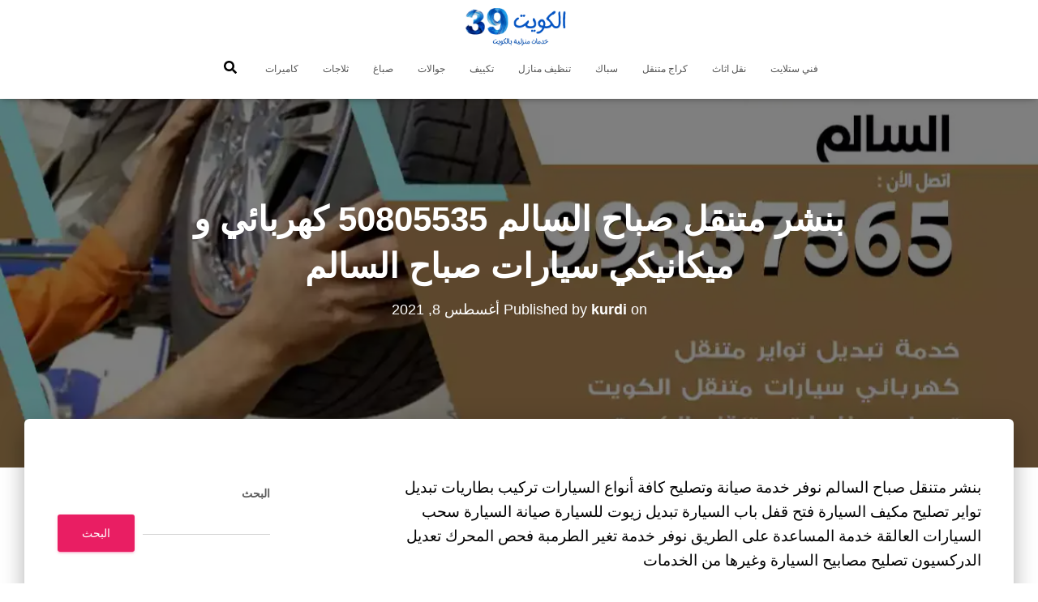

--- FILE ---
content_type: text/html; charset=UTF-8
request_url: https://kuwait39.com/blog/%D8%A8%D9%86%D8%B4%D8%B1-%D9%85%D8%AA%D9%86%D9%82%D9%84-%D8%B5%D8%A8%D8%A7%D8%AD-%D8%A7%D9%84%D8%B3%D8%A7%D9%84%D9%85/
body_size: 15904
content:
<!DOCTYPE html><html dir="rtl" lang="ar"><head><meta charset='UTF-8'><meta name="viewport" content="width=device-width, initial-scale=1"><link rel="profile" href="https://gmpg.org/xfn/11"><link rel="pingback" href="https://kuwait39.com/xmlrpc.php"><meta name='robots' content='index, follow, max-image-preview:large, max-snippet:-1, max-video-preview:-1' /><link media="all" href="https://kuwait39.com/wp-content/cache/autoptimize/1/css/autoptimize_2c59ca7ce22c5d711762373b9e5d9b9e.css" rel="stylesheet"><title>بنشر متنقل صباح السالم 50805535‬ كهربائي و ميكانيكي سيارات صباح السالم - كويت 39</title><meta name="description" content="بنشر متنقل صباح السالم فحص وصيانة الفرامل وتغيير الجنط الداخلي، بنجرجي متنقل هندي وباكستاني الكويت، نقوم بفك وموازنة العجلات، تبديل بطارية السيارة امام المنزل،" /><link rel="canonical" href="https://kuwait39.com/blog/بنشر-متنقل-صباح-السالم/" /><meta property="og:locale" content="ar_AR" /><meta property="og:type" content="article" /><meta property="og:title" content="بنشر متنقل صباح السالم 50805535‬ كهربائي و ميكانيكي سيارات صباح السالم - كويت 39" /><meta property="og:description" content="بنشر متنقل صباح السالم فحص وصيانة الفرامل وتغيير الجنط الداخلي، بنجرجي متنقل هندي وباكستاني الكويت، نقوم بفك وموازنة العجلات، تبديل بطارية السيارة امام المنزل،" /><meta property="og:url" content="https://kuwait39.com/blog/بنشر-متنقل-صباح-السالم/" /><meta property="og:site_name" content="كويت 39" /><meta property="article:published_time" content="2021-08-08T01:06:13+00:00" /><meta property="article:modified_time" content="2021-08-08T01:23:22+00:00" /><meta property="og:image" content="https://kuwait39.com/wp-content/uploads/2021/08/بنشر-متنقل-صباح-السالم.webp" /><meta property="og:image:width" content="1200" /><meta property="og:image:height" content="675" /><meta property="og:image:type" content="image/webp" /><meta name="author" content="kurdi" /><meta name="twitter:card" content="summary_large_image" /><meta name="twitter:label1" content="كُتب بواسطة" /><meta name="twitter:data1" content="kurdi" /><meta name="twitter:label2" content="وقت القراءة المُقدّر" /><meta name="twitter:data2" content="11 دقيقة" /> <script type="application/ld+json" class="yoast-schema-graph">{"@context":"https://schema.org","@graph":[{"@type":"Article","@id":"https://kuwait39.com/blog/%d8%a8%d9%86%d8%b4%d8%b1-%d9%85%d8%aa%d9%86%d9%82%d9%84-%d8%b5%d8%a8%d8%a7%d8%ad-%d8%a7%d9%84%d8%b3%d8%a7%d9%84%d9%85/#article","isPartOf":{"@id":"https://kuwait39.com/blog/%d8%a8%d9%86%d8%b4%d8%b1-%d9%85%d8%aa%d9%86%d9%82%d9%84-%d8%b5%d8%a8%d8%a7%d8%ad-%d8%a7%d9%84%d8%b3%d8%a7%d9%84%d9%85/"},"author":{"name":"kurdi","@id":"https://kuwait39.com/#/schema/person/e7a116cb663004f9dacebe6e229075a0"},"headline":"بنشر متنقل صباح السالم 50805535‬ كهربائي و ميكانيكي سيارات صباح السالم","datePublished":"2021-08-08T01:06:13+00:00","dateModified":"2021-08-08T01:23:22+00:00","mainEntityOfPage":{"@id":"https://kuwait39.com/blog/%d8%a8%d9%86%d8%b4%d8%b1-%d9%85%d8%aa%d9%86%d9%82%d9%84-%d8%b5%d8%a8%d8%a7%d8%ad-%d8%a7%d9%84%d8%b3%d8%a7%d9%84%d9%85/"},"wordCount":3,"commentCount":0,"publisher":{"@id":"https://kuwait39.com/#organization"},"image":{"@id":"https://kuwait39.com/blog/%d8%a8%d9%86%d8%b4%d8%b1-%d9%85%d8%aa%d9%86%d9%82%d9%84-%d8%b5%d8%a8%d8%a7%d8%ad-%d8%a7%d9%84%d8%b3%d8%a7%d9%84%d9%85/#primaryimage"},"thumbnailUrl":"https://kuwait39.com/wp-content/uploads/2021/08/بنشر-متنقل-صباح-السالم.webp","keywords":["بنجرجي صباح السالم","بنشر صباح السالم","بنشر متنقل","تبديل بطارية السيارة","تبديل تواير","كراج صباح السالم","كراج متنقل","كراج متنقل صباح السالم","كهربائي سيارات","ميكانيكي سيارات"],"articleSection":["كراج متنقل"],"inLanguage":"ar","potentialAction":[{"@type":"CommentAction","name":"Comment","target":["https://kuwait39.com/blog/%d8%a8%d9%86%d8%b4%d8%b1-%d9%85%d8%aa%d9%86%d9%82%d9%84-%d8%b5%d8%a8%d8%a7%d8%ad-%d8%a7%d9%84%d8%b3%d8%a7%d9%84%d9%85/#respond"]}]},{"@type":["WebPage","FAQPage"],"@id":"https://kuwait39.com/blog/%d8%a8%d9%86%d8%b4%d8%b1-%d9%85%d8%aa%d9%86%d9%82%d9%84-%d8%b5%d8%a8%d8%a7%d8%ad-%d8%a7%d9%84%d8%b3%d8%a7%d9%84%d9%85/","url":"https://kuwait39.com/blog/%d8%a8%d9%86%d8%b4%d8%b1-%d9%85%d8%aa%d9%86%d9%82%d9%84-%d8%b5%d8%a8%d8%a7%d8%ad-%d8%a7%d9%84%d8%b3%d8%a7%d9%84%d9%85/","name":"بنشر متنقل صباح السالم 50805535‬ كهربائي و ميكانيكي سيارات صباح السالم - كويت 39","isPartOf":{"@id":"https://kuwait39.com/#website"},"primaryImageOfPage":{"@id":"https://kuwait39.com/blog/%d8%a8%d9%86%d8%b4%d8%b1-%d9%85%d8%aa%d9%86%d9%82%d9%84-%d8%b5%d8%a8%d8%a7%d8%ad-%d8%a7%d9%84%d8%b3%d8%a7%d9%84%d9%85/#primaryimage"},"image":{"@id":"https://kuwait39.com/blog/%d8%a8%d9%86%d8%b4%d8%b1-%d9%85%d8%aa%d9%86%d9%82%d9%84-%d8%b5%d8%a8%d8%a7%d8%ad-%d8%a7%d9%84%d8%b3%d8%a7%d9%84%d9%85/#primaryimage"},"thumbnailUrl":"https://kuwait39.com/wp-content/uploads/2021/08/بنشر-متنقل-صباح-السالم.webp","datePublished":"2021-08-08T01:06:13+00:00","dateModified":"2021-08-08T01:23:22+00:00","description":"بنشر متنقل صباح السالم فحص وصيانة الفرامل وتغيير الجنط الداخلي، بنجرجي متنقل هندي وباكستاني الكويت، نقوم بفك وموازنة العجلات، تبديل بطارية السيارة امام المنزل،","breadcrumb":{"@id":"https://kuwait39.com/blog/%d8%a8%d9%86%d8%b4%d8%b1-%d9%85%d8%aa%d9%86%d9%82%d9%84-%d8%b5%d8%a8%d8%a7%d8%ad-%d8%a7%d9%84%d8%b3%d8%a7%d9%84%d9%85/#breadcrumb"},"mainEntity":[{"@id":"https://kuwait39.com/blog/%d8%a8%d9%86%d8%b4%d8%b1-%d9%85%d8%aa%d9%86%d9%82%d9%84-%d8%b5%d8%a8%d8%a7%d8%ad-%d8%a7%d9%84%d8%b3%d8%a7%d9%84%d9%85/#faq-question-1628336948487"},{"@id":"https://kuwait39.com/blog/%d8%a8%d9%86%d8%b4%d8%b1-%d9%85%d8%aa%d9%86%d9%82%d9%84-%d8%b5%d8%a8%d8%a7%d8%ad-%d8%a7%d9%84%d8%b3%d8%a7%d9%84%d9%85/#faq-question-1628336955710"},{"@id":"https://kuwait39.com/blog/%d8%a8%d9%86%d8%b4%d8%b1-%d9%85%d8%aa%d9%86%d9%82%d9%84-%d8%b5%d8%a8%d8%a7%d8%ad-%d8%a7%d9%84%d8%b3%d8%a7%d9%84%d9%85/#faq-question-1628336961847"},{"@id":"https://kuwait39.com/blog/%d8%a8%d9%86%d8%b4%d8%b1-%d9%85%d8%aa%d9%86%d9%82%d9%84-%d8%b5%d8%a8%d8%a7%d8%ad-%d8%a7%d9%84%d8%b3%d8%a7%d9%84%d9%85/#faq-question-1628336976188"},{"@id":"https://kuwait39.com/blog/%d8%a8%d9%86%d8%b4%d8%b1-%d9%85%d8%aa%d9%86%d9%82%d9%84-%d8%b5%d8%a8%d8%a7%d8%ad-%d8%a7%d9%84%d8%b3%d8%a7%d9%84%d9%85/#faq-question-1628336981815"}],"inLanguage":"ar","potentialAction":[{"@type":"ReadAction","target":["https://kuwait39.com/blog/%d8%a8%d9%86%d8%b4%d8%b1-%d9%85%d8%aa%d9%86%d9%82%d9%84-%d8%b5%d8%a8%d8%a7%d8%ad-%d8%a7%d9%84%d8%b3%d8%a7%d9%84%d9%85/"]}]},{"@type":"ImageObject","inLanguage":"ar","@id":"https://kuwait39.com/blog/%d8%a8%d9%86%d8%b4%d8%b1-%d9%85%d8%aa%d9%86%d9%82%d9%84-%d8%b5%d8%a8%d8%a7%d8%ad-%d8%a7%d9%84%d8%b3%d8%a7%d9%84%d9%85/#primaryimage","url":"https://kuwait39.com/wp-content/uploads/2021/08/بنشر-متنقل-صباح-السالم.webp","contentUrl":"https://kuwait39.com/wp-content/uploads/2021/08/بنشر-متنقل-صباح-السالم.webp","width":1200,"height":675,"caption":"بنشر متنقل صباح السالم"},{"@type":"BreadcrumbList","@id":"https://kuwait39.com/blog/%d8%a8%d9%86%d8%b4%d8%b1-%d9%85%d8%aa%d9%86%d9%82%d9%84-%d8%b5%d8%a8%d8%a7%d8%ad-%d8%a7%d9%84%d8%b3%d8%a7%d9%84%d9%85/#breadcrumb","itemListElement":[{"@type":"ListItem","position":1,"name":"الرئيسية","item":"https://kuwait39.com/"},{"@type":"ListItem","position":2,"name":"بنشر متنقل صباح السالم 50805535‬ كهربائي و ميكانيكي سيارات صباح السالم"}]},{"@type":"WebSite","@id":"https://kuwait39.com/#website","url":"https://kuwait39.com/","name":"كويت 39","description":"خدمات منزلية بالكويت","publisher":{"@id":"https://kuwait39.com/#organization"},"potentialAction":[{"@type":"SearchAction","target":{"@type":"EntryPoint","urlTemplate":"https://kuwait39.com/?s={search_term_string}"},"query-input":{"@type":"PropertyValueSpecification","valueRequired":true,"valueName":"search_term_string"}}],"inLanguage":"ar"},{"@type":"Organization","@id":"https://kuwait39.com/#organization","name":"كويت 39","url":"https://kuwait39.com/","logo":{"@type":"ImageObject","inLanguage":"ar","@id":"https://kuwait39.com/#/schema/logo/image/","url":"https://kuwait39.com/wp-content/uploads/2021/08/الكويت39.png","contentUrl":"https://kuwait39.com/wp-content/uploads/2021/08/الكويت39.png","width":400,"height":140,"caption":"كويت 39"},"image":{"@id":"https://kuwait39.com/#/schema/logo/image/"}},{"@type":"Person","@id":"https://kuwait39.com/#/schema/person/e7a116cb663004f9dacebe6e229075a0","name":"kurdi","image":{"@type":"ImageObject","inLanguage":"ar","@id":"https://kuwait39.com/#/schema/person/image/","url":"https://secure.gravatar.com/avatar/ed1cbf3f26c019fca30f0a4576ef5e3dbb5b9226120d51ce2b9006f0f688bdfd?s=96&d=mm&r=g","contentUrl":"https://secure.gravatar.com/avatar/ed1cbf3f26c019fca30f0a4576ef5e3dbb5b9226120d51ce2b9006f0f688bdfd?s=96&d=mm&r=g","caption":"kurdi"},"url":"https://kuwait39.com/blog/author/kurdi/"},{"@type":"Question","@id":"https://kuwait39.com/blog/%d8%a8%d9%86%d8%b4%d8%b1-%d9%85%d8%aa%d9%86%d9%82%d9%84-%d8%b5%d8%a8%d8%a7%d8%ad-%d8%a7%d9%84%d8%b3%d8%a7%d9%84%d9%85/#faq-question-1628336948487","position":1,"url":"https://kuwait39.com/blog/%d8%a8%d9%86%d8%b4%d8%b1-%d9%85%d8%aa%d9%86%d9%82%d9%84-%d8%b5%d8%a8%d8%a7%d8%ad-%d8%a7%d9%84%d8%b3%d8%a7%d9%84%d9%85/#faq-question-1628336948487","name":"ما هي خدمة بنشر متنقل صباح السالم؟","answerCount":1,"acceptedAnswer":{"@type":"Answer","text":"نقوم في تصليح وصيانة السيارات بكافة أنواعها العادية والشاحنة تبديل زيت السيارة تبديل إطارات السيارات نفخ التواير تصليح الدركسيون والمكيف تصليح راديو السيارة تصليح محرك السيارة صيانة كافة اعطال السيارة بحرفية وبخبرة افضل معلم كراج تصليح سيارات","inLanguage":"ar"},"inLanguage":"ar"},{"@type":"Question","@id":"https://kuwait39.com/blog/%d8%a8%d9%86%d8%b4%d8%b1-%d9%85%d8%aa%d9%86%d9%82%d9%84-%d8%b5%d8%a8%d8%a7%d8%ad-%d8%a7%d9%84%d8%b3%d8%a7%d9%84%d9%85/#faq-question-1628336955710","position":2,"url":"https://kuwait39.com/blog/%d8%a8%d9%86%d8%b4%d8%b1-%d9%85%d8%aa%d9%86%d9%82%d9%84-%d8%b5%d8%a8%d8%a7%d8%ad-%d8%a7%d9%84%d8%b3%d8%a7%d9%84%d9%85/#faq-question-1628336955710","name":"لماذا نحن افضل بنشر متنقل صباح السالم؟","answerCount":1,"acceptedAnswer":{"@type":"Answer","text":"نحن احسن بنشر متنقل صباح السالم لأننا نعمل بخبرات اجنبية في تصليح وصيانة السيارات كما نستخدم افضل قطع الغيار للسيارات ونقوم في تبديلها بحرفية وبدون أي مشاكل.","inLanguage":"ar"},"inLanguage":"ar"},{"@type":"Question","@id":"https://kuwait39.com/blog/%d8%a8%d9%86%d8%b4%d8%b1-%d9%85%d8%aa%d9%86%d9%82%d9%84-%d8%b5%d8%a8%d8%a7%d8%ad-%d8%a7%d9%84%d8%b3%d8%a7%d9%84%d9%85/#faq-question-1628336961847","position":3,"url":"https://kuwait39.com/blog/%d8%a8%d9%86%d8%b4%d8%b1-%d9%85%d8%aa%d9%86%d9%82%d9%84-%d8%b5%d8%a8%d8%a7%d8%ad-%d8%a7%d9%84%d8%b3%d8%a7%d9%84%d9%85/#faq-question-1628336961847","name":"كيف يمكنكم التواصل مع خدمة بنشر متنقل صباح السالم؟","answerCount":1,"acceptedAnswer":{"@type":"Answer","text":"يمكنكم التواصل مع خدمة بنشر متنقل صباح السالم من خلال الضغط على زر الاتصال المباشر او عبر ارسال رسالة نصية على موقعنا الالكتروني","inLanguage":"ar"},"inLanguage":"ar"},{"@type":"Question","@id":"https://kuwait39.com/blog/%d8%a8%d9%86%d8%b4%d8%b1-%d9%85%d8%aa%d9%86%d9%82%d9%84-%d8%b5%d8%a8%d8%a7%d8%ad-%d8%a7%d9%84%d8%b3%d8%a7%d9%84%d9%85/#faq-question-1628336976188","position":4,"url":"https://kuwait39.com/blog/%d8%a8%d9%86%d8%b4%d8%b1-%d9%85%d8%aa%d9%86%d9%82%d9%84-%d8%b5%d8%a8%d8%a7%d8%ad-%d8%a7%d9%84%d8%b3%d8%a7%d9%84%d9%85/#faq-question-1628336976188","name":"ما هي أسعار خدمة بنشر متنقل صباح السالم؟","answerCount":1,"acceptedAnswer":{"@type":"Answer","text":"اسعارنا رخيصة جدا ونقوم في تصليح وصيانة وتوفير كافة قطع الغيار ونعمل أيضا في فك وتبديل القطع بحرفية وباستخدام افضل المعدات وبخبرة افضل عمالة هندية وباكستانية","inLanguage":"ar"},"inLanguage":"ar"},{"@type":"Question","@id":"https://kuwait39.com/blog/%d8%a8%d9%86%d8%b4%d8%b1-%d9%85%d8%aa%d9%86%d9%82%d9%84-%d8%b5%d8%a8%d8%a7%d8%ad-%d8%a7%d9%84%d8%b3%d8%a7%d9%84%d9%85/#faq-question-1628336981815","position":5,"url":"https://kuwait39.com/blog/%d8%a8%d9%86%d8%b4%d8%b1-%d9%85%d8%aa%d9%86%d9%82%d9%84-%d8%b5%d8%a8%d8%a7%d8%ad-%d8%a7%d9%84%d8%b3%d8%a7%d9%84%d9%85/#faq-question-1628336981815","name":"هل خدمة بنشر متنقل صباح السالم متاحة في كافة الأوقات؟","answerCount":1,"acceptedAnswer":{"@type":"Answer","text":"نعم خدمتنا متاحة على مدار اليوم ونعمل من خلال ورديات متناوبة لنلبي كافة الطلبات في أي وقت كما نقوم أيضا في توفير خدماتنا في أيام العطل الرسمية","inLanguage":"ar"},"inLanguage":"ar"}]}</script> <link rel="alternate" type="application/rss+xml" title="كويت 39 &laquo; الخلاصة" href="https://kuwait39.com/feed/" /><link rel="alternate" type="application/rss+xml" title="كويت 39 &laquo; خلاصة التعليقات" href="https://kuwait39.com/comments/feed/" /><link rel="alternate" type="application/rss+xml" title="كويت 39 &laquo; بنشر متنقل صباح السالم 50805535‬ كهربائي و ميكانيكي سيارات صباح السالم خلاصة التعليقات" href="https://kuwait39.com/blog/%d8%a8%d9%86%d8%b4%d8%b1-%d9%85%d8%aa%d9%86%d9%82%d9%84-%d8%b5%d8%a8%d8%a7%d8%ad-%d8%a7%d9%84%d8%b3%d8%a7%d9%84%d9%85/feed/" /><link rel="alternate" title="oEmbed (JSON)" type="application/json+oembed" href="https://kuwait39.com/wp-json/oembed/1.0/embed?url=https%3A%2F%2Fkuwait39.com%2Fblog%2F%25d8%25a8%25d9%2586%25d8%25b4%25d8%25b1-%25d9%2585%25d8%25aa%25d9%2586%25d9%2582%25d9%2584-%25d8%25b5%25d8%25a8%25d8%25a7%25d8%25ad-%25d8%25a7%25d9%2584%25d8%25b3%25d8%25a7%25d9%2584%25d9%2585%2F" /><link rel="alternate" title="oEmbed (XML)" type="text/xml+oembed" href="https://kuwait39.com/wp-json/oembed/1.0/embed?url=https%3A%2F%2Fkuwait39.com%2Fblog%2F%25d8%25a8%25d9%2586%25d8%25b4%25d8%25b1-%25d9%2585%25d8%25aa%25d9%2586%25d9%2582%25d9%2584-%25d8%25b5%25d8%25a8%25d8%25a7%25d8%25ad-%25d8%25a7%25d9%2584%25d8%25b3%25d8%25a7%25d9%2584%25d9%2585%2F&#038;format=xml" /><link rel='stylesheet' id='dashicons-css' href='https://kuwait39.com/wp-includes/css/dashicons.min.css?ver=6.9' type='text/css' media='all' /> <script type="text/javascript" src="https://kuwait39.com/wp-includes/js/jquery/jquery.min.js?ver=3.7.1" id="jquery-core-js"></script> <link rel="https://api.w.org/" href="https://kuwait39.com/wp-json/" /><link rel="alternate" title="JSON" type="application/json" href="https://kuwait39.com/wp-json/wp/v2/posts/473" /><link rel="EditURI" type="application/rsd+xml" title="RSD" href="https://kuwait39.com/xmlrpc.php?rsd" /><meta name="generator" content="WordPress 6.9" /><meta name="generator" content="Everest Forms 3.4.0" /><link rel='shortlink' href='https://kuwait39.com/?p=473' /><meta name="generator" content="Elementor 3.31.2; features: additional_custom_breakpoints, e_element_cache; settings: css_print_method-external, google_font-enabled, font_display-auto"><link rel="icon" href="https://kuwait39.com/wp-content/uploads/2021/08/fav-150x150.png" sizes="32x32" /><link rel="icon" href="https://kuwait39.com/wp-content/uploads/2021/08/fav-300x300.png" sizes="192x192" /><link rel="apple-touch-icon" href="https://kuwait39.com/wp-content/uploads/2021/08/fav-300x300.png" /><meta name="msapplication-TileImage" content="https://kuwait39.com/wp-content/uploads/2021/08/fav-300x300.png" /></head><body data-rsssl=1 class="rtl wp-singular post-template-default single single-post postid-473 single-format-standard custom-background wp-custom-logo wp-theme-hestia everest-forms-no-js blog-post header-layout-default elementor-default elementor-kit-6"><div class="wrapper post-473 post type-post status-publish format-standard has-post-thumbnail hentry category-3 tag-399 tag-398 tag-4 tag-10 tag-9 tag-400 tag-5 tag-401 tag-7 tag-8 default "><header class="header "><div style="display: none"></div><nav class="navbar navbar-default  hestia_center navbar-not-transparent navbar-fixed-top"><div class="container"><div class="navbar-header"><div class="title-logo-wrapper"> <a class="navbar-brand" href="https://kuwait39.com/"
 title="كويت 39"> <img fetchpriority="high"  src="https://kuwait39.com/wp-content/uploads/2021/08/الكويت39.png" alt="الكويت39" width="400" height="140"></a></div><div class="navbar-toggle-wrapper"> <button type="button" class="navbar-toggle" data-toggle="collapse" data-target="#main-navigation"> <span class="icon-bar"></span><span class="icon-bar"></span><span class="icon-bar"></span> <span class="sr-only">تبديل التنقل</span> </button></div></div><div id="main-navigation" class="collapse navbar-collapse"><ul id="menu-%d8%a7%d9%84%d9%82%d8%a7%d8%a6%d9%85%d8%a9-%d8%a7%d9%84%d8%b1%d8%a6%d9%8a%d8%b3%d9%8a%d8%a9" class="nav navbar-nav"><li id="menu-item-9224" class="menu-item menu-item-type-taxonomy menu-item-object-category menu-item-9224"><a title="فني ستلايت" href="https://kuwait39.com/blog/category/%d9%81%d9%86%d9%8a-%d8%b3%d8%aa%d9%84%d8%a7%d9%8a%d8%aa/">فني ستلايت</a></li><li id="menu-item-9225" class="menu-item menu-item-type-taxonomy menu-item-object-category menu-item-9225"><a title="نقل اثاث" href="https://kuwait39.com/blog/category/%d9%86%d9%82%d9%84-%d8%a7%d8%ab%d8%a7%d8%ab/">نقل اثاث</a></li><li id="menu-item-9226" class="menu-item menu-item-type-taxonomy menu-item-object-category current-post-ancestor current-menu-parent current-post-parent menu-item-9226"><a title="كراج متنقل" href="https://kuwait39.com/blog/category/%d9%83%d8%b1%d8%a7%d8%ac-%d9%85%d8%aa%d9%86%d9%82%d9%84/">كراج متنقل</a></li><li id="menu-item-9227" class="menu-item menu-item-type-taxonomy menu-item-object-category menu-item-9227"><a title="سباك" href="https://kuwait39.com/blog/category/%d8%b3%d8%a8%d8%a7%d9%83/">سباك</a></li><li id="menu-item-9228" class="menu-item menu-item-type-taxonomy menu-item-object-category menu-item-9228"><a title="تنظيف منازل" href="https://kuwait39.com/blog/category/%d8%aa%d9%86%d8%b8%d9%8a%d9%81-%d9%85%d9%86%d8%a7%d8%b2%d9%84/">تنظيف منازل</a></li><li id="menu-item-9229" class="menu-item menu-item-type-taxonomy menu-item-object-category menu-item-9229"><a title="تكييف" href="https://kuwait39.com/blog/category/%d8%aa%d9%83%d9%8a%d9%8a%d9%81/">تكييف</a></li><li id="menu-item-9230" class="menu-item menu-item-type-taxonomy menu-item-object-category menu-item-9230"><a title="جوالات" href="https://kuwait39.com/blog/category/%d8%ac%d9%88%d8%a7%d9%84%d8%a7%d8%aa/">جوالات</a></li><li id="menu-item-9231" class="menu-item menu-item-type-taxonomy menu-item-object-category menu-item-9231"><a title="صباغ" href="https://kuwait39.com/blog/category/%d8%b5%d8%a8%d8%a7%d8%ba/">صباغ</a></li><li id="menu-item-9232" class="menu-item menu-item-type-taxonomy menu-item-object-category menu-item-9232"><a title="ثلاجات" href="https://kuwait39.com/blog/category/%d8%ab%d9%84%d8%a7%d8%ac%d8%a7%d8%aa/">ثلاجات</a></li><li id="menu-item-9233" class="menu-item menu-item-type-taxonomy menu-item-object-category menu-item-9233"><a title="كاميرات" href="https://kuwait39.com/blog/category/%d9%83%d8%a7%d9%85%d9%8a%d8%b1%d8%a7%d8%aa/">كاميرات</a></li><li class="hestia-search-in-menu"><div class="hestia-nav-search"><form role="search" method="get" class="search-form" action="https://kuwait39.com/"> <label> <span class="screen-reader-text">البحث عن:</span> <input type="search" class="search-field" placeholder="بحث &hellip;" value="" name="s" /> </label> <input type="submit" class="search-submit" value="بحث" /></form></div><a class="hestia-toggle-search"><svg xmlns="http://www.w3.org/2000/svg" viewBox="0 0 512 512" width="16" height="16"><path d="M505 442.7L405.3 343c-4.5-4.5-10.6-7-17-7H372c27.6-35.3 44-79.7 44-128C416 93.1 322.9 0 208 0S0 93.1 0 208s93.1 208 208 208c48.3 0 92.7-16.4 128-44v16.3c0 6.4 2.5 12.5 7 17l99.7 99.7c9.4 9.4 24.6 9.4 33.9 0l28.3-28.3c9.4-9.4 9.4-24.6.1-34zM208 336c-70.7 0-128-57.2-128-128 0-70.7 57.2-128 128-128 70.7 0 128 57.2 128 128 0 70.7-57.2 128-128 128z"></path></svg></a></li></ul></div></div></nav></header><div id="primary" class="boxed-layout-header page-header header-small" data-parallax="active" ><div class="container"><div class="row"><div class="col-md-10 col-md-offset-1 text-center"><h1 class="hestia-title entry-title">بنشر متنقل صباح السالم 50805535‬ كهربائي و ميكانيكي سيارات صباح السالم</h1><h4 class="author">Published by <a href="https://kuwait39.com/blog/author/kurdi/" class="vcard author"><strong class="fn">kurdi</strong></a> on <time class="entry-date published" datetime="2021-08-08T01:06:13+00:00" content="2021-08-08">أغسطس 8, 2021</time><time class="updated hestia-hidden" datetime="2021-08-08T01:23:22+00:00">أغسطس 8, 2021</time></h4></div></div></div><div class="header-filter" style="background-image: url(https://kuwait39.com/wp-content/uploads/2021/08/بنشر-متنقل-صباح-السالم.webp);"></div></div><div class="main  main-raised "><div class="blog-post blog-post-wrapper"><div class="container"><article id="post-473" class="section section-text"><div class="row"><div class="col-md-8 single-post-container" data-layout="sidebar-right"><div class="single-post-wrap entry-content"><p>بنشر متنقل صباح السالم نوفر خدمة صيانة وتصليح كافة أنواع السيارات تركيب بطاريات تبديل تواير تصليح مكيف السيارة فتح قفل باب السيارة تبديل زيوت للسيارة صيانة السيارة سحب السيارات العالقة خدمة المساعدة على الطريق نوفر خدمة تغير الطرمبة فحص المحرك تعديل الدركسيون تصليح مصابيح السيارة وغيرها من الخدمات</p><p>نعمل بخبرة افضل فريق مختص من ميكانيكي وكهربائي سيارات مختصين في صيانة وتصليح السيارات بكافة أنواعها العادي أو السيارات الاتوماتيك.</p><p>كما نوفر أيضا افضل الخدمات ومنها:</p><ul class="wp-block-list"><li>خدمة تصليح وصيانة كافة أنواع السيارات العادي والاتوماتيك من خلال افضل بنشر متنقل صباح السالم</li><li>نعمل عبر بنشر وكهرباء صباح السالم في تصليح السيارات الشاحنة وضبط الإطارات وتغير التواير بسرعة عالية</li><li>نوفر عبر بنشر تبديل تواير متنقل صباح السالم خدمة تصليح وصيانة التواير بكافة احجامها ونوفر افضل أنواع الإطارات.</li><li><a href="https://kuwait39.com/blog/%d8%a8%d9%86%d8%b4%d8%b1-%d9%85%d8%aa%d9%86%d9%82%d9%84-%d8%a7%d9%84%d8%b9%d8%af%d8%a7%d9%86/">بنشر متنقل العدان</a></li><li>خدمة بنشر تبديل زيوت سيارات الكويت لخدمة تبديل زيت الفرامل مع تنظيف المصفاة وتبديل زيت المحرك بسرعة عالية.</li><li>نستخدم احدث المعدات المتطورة في صيانة وتصليح السيارات ومن خلال كراج متنقل صباح السالم خدمة 24 ساعة</li></ul><p>خدمتنا مميزة واسعارنا رخيصة جدا ونوفر أيضا كافة قطع الغيار للسيارات بمختلف أنواع ومن الشركات المصنعة حصرا ونقوم في فك وصيانة وتصليح السيارات بحرفية عالية</p><p>خدمة مميزة ونعمل على مدار اليوم وطيلة أيام الأسبوع لذلك لا تترددوا في الاتصال على رقم بنشر متنقل صباح السالم لنصل اليكم بأقصى سرعة وأينما كنتم.</p><h2 class="wp-block-heading">بنشر متنقل صباح السالم</h2><p>هل تبحث عن افضل بنشر متنقل صباح السالم لصيانة وتصليح سيارتك؟</p><p>نوفر لكم افضل  ونعمل في صيانة وتصليح السيارات العادية والشاحنة بسرعة عالية وبخبرة افضل ميكانيكي وكهربائي مختصين</p><p>ما هي خدمات بنشر متنقل صباح السالم؟</p><p>نحن لدينا خبرات عالية في كافة عمليات التصليح أو الصيانة الدورية أو تبديل القطع التالفة أو فك و <a href="https://fixautos.net/%D8%AA%D8%A8%D8%AF%D9%8A%D9%84-%D8%AA%D9%88%D8%A7%D9%8A%D8%B1/">تبديل تواير</a> أو صيانة بطارية السيارة وبخربة افضل معلم بنشر صباح السالم.</p><p>ونعمل أيضا في:</p><ul class="wp-block-list"><li>صيانة وتصليح مكيف السيارة وابواب السيارة الاتوماتيك عبر افضل معلم <a href="https://binshr.services/">بنشر</a> وكهرباء صباح السالم</li><li>نعمل عبر بنشر تبديل تواير متنقل صباح السالم في تبديل وصيانة وتصليح كافة أنواع إطارات السيارات</li><li>نقدم خدمة تبديل زيت السيارة ونوفر افضل أنواع الديزل من خلال بنشر تبديل زيوت سيارات الكويت</li><li>نوفر خدمة فحص محرك السيارة بشكل دوري او صيانة المحرك من خلال معلم كراج متنقل صباح السالم</li><li>خدمة كهرباء و<a href="https://cars-kuw.net/">بنشر متنقل</a> صباح السالم في مبارك الكبير لتقديم اعمال الصيانة والتبديل وإصلاح كافة اعطال السيارات وتبديل التواير وفحص الزيت والمحرك والفرامل</li></ul><h2 class="wp-block-heading">بنشر وكهرباء صباح السالم</h2><p>هل تبحث عن افضل بنشر وكهرباء صباح السالم؟</p><p>نوفر لكم افضل بنشر وكهرباء صباح السالم ونعمل في صيانة وتصليح كافة اعطال السيارات الاتوماتيك والعادي ونقوم أيضا في عملية الفحص والصيانة الدورية للسيارة</p><p>ما هي ميزات خدمة بنشر وكهرباء صباح السالم؟</p><p>نعمل في بنشر وكهرباء صباح السالم في فحص كهرباء السيارة وفحص المكيفات واقفال الباب والنوافذ فحص ريموت السيارة الاتوماتيك تركيب أجهزة انذار وصيانة الفرامل</p><p>ونقوم أيضا في:</p><ul class="wp-block-list"><li>صيانة إطارات السيارات بكافة أنواعها مع خدمة تبديل الإطارات من خلال بنشر تبديل تواير متنقل صباح السالم</li><li>نعمل في بنشر تبديل زيوت سيارات الكويت في تبديل زيت السيارات بسرعة عالية وبسعر رخيص</li><li>نوفر افضل معلم كراج متنقل صباح السالم لفحص السيارات وصيانتها وتغير أي قطعة تالفة فيها.</li><li>نعمل في بنشر تصليح سيارات الكويت في <a href="https://ads-kuwait.net/banashr/%D8%AA%D8%A8%D8%AF%D9%8A%D9%84-%D8%A8%D8%B7%D8%A7%D8%B1%D9%8A%D8%A9-%D8%B3%D9%8A%D8%A7%D8%B1%D8%A9-%D8%A7%D9%84%D9%83%D9%88%D9%8A%D8%AA/">تبديل بطارية السيارة</a> ونوفر افضل أنواع البطاريات.</li></ul><h2 class="wp-block-heading">بنشر تبديل تواير متنقل صباح السالم</h2><p>هل تبحث عن افضل خدمة بنشر تبديل تواير متنقل صباح السالم؟</p><p>نحن نعمل في بنشر تبديل تواير متنقل صباح السالم في تبديل كافة أنواع التواير والاطارات للسيارات العادية والشاحنة والاليات الثقيلة والدراجات النارية ونوفر افضل أنواع الإطارات الاصلية.</p><p>ما هي مزيا بنشر تبديل تواير متنقل صباح السالم؟</p><p>نمتاز بالسرعة العالية والخبرة في صيانة وتصليح الإطارات مع خدمة تعير ونفخ الإطارات ونقوم أيضا في ضبط الدركسيون والفرامل وصيانتها بسرعة عالية.</p><p>ونقوم أيضا في:</p><ul class="wp-block-list"><li>خدمة فحص وصيانة الفرامل والمحرك وتبديل الزيت الخاص بالسيارة عبر بنشر تبديل زيوت سيارات الكويت</li><li>نعمل عبر كراج متنقل صباح السالم في فحص المحرك وصيانتها وتبديل أي قطع معطلة او تالفة في المحرك</li><li>نقوم عرب بنشر تصليح سيارات الكويت في تصليح كافة أنواع السيارات العادي والشاحنات والاتوماتيك.</li><li>لدينا افضل  متنقل صباح السالم ونقوم في تبديل وتصليح مكيف السيارة بحرفية عالية</li></ul><h2 class="wp-block-heading">بنشر تبديل زيوت سيارات الكويت</h2><p>هل تبحث عن افضل بنشر تبديل زيوت سيارات الكويت؟</p><p>نحن نعمل عبر بنشر تبديل زيوت سيارات الكويت في تبديل زيت السيارات ونوفر افضل أنواع الديزل ونقوم في تنظيف المصفاة بخبرة افضل فني مختص</p><p>ما هي مزايا بنشر تبديل زيوت سيارات الكويت؟</p><p>نحن نمتاز بالسرعة العالية والخبرات الأجنبية حيث نقوم في بنشر تبديل زيوت سيارات الكويت في تبديل زيت السيارة باستخدام احدث التقنيات المتطورة</p><p>ونعمل أيضا في:</p><ul class="wp-block-list"><li>نستخدم افضل المعدات في كراج متنقل صباح السالم لفحص السيارات العادية والشاحنة وبخبرة افضل ميكانيكي</li><li>نوفر كافة قطع الغيار للسيارات وبسعر رخيص في بنشر تصليح سيارات الكويت مع خدمة تبديل القطع</li><li>نعمل في صيانة وتصليح مكيف السيارة وفحص الدارة الكهربائية للسيارة عبر كهربائي سيارات متنقل صباح السالم</li><li>نقوم في صيانة المحرك وتصليحه من خلال افضل  متنقل الكويت محترف</li><li>نتميز باننا نوفر أفضل مركز صيانة وبنشر متنقل في الكويت لتبديل إطارات السيارات عبر ورشات متنقلة تجي البيت في أي مكان في الكويت ولاصلاح جميع اعطال السيارات</li><li>كهرباء و بنشر متنقل وخدمات تصليح سيارات صباح السالم أمام المنزل&nbsp;نوفرها لكم عبر رقمنا الموحد</li><li>نعمل أيضاً على <a href="https://ads-kuwait.net/open-cars/">فتح سيارات</a> و <a href="https://ads-kuwait.net/car-tinting/">تظليل السيارات</a> و تأمين <a href="https://ads-kuwait.net/winch/">ونش سيارات متنقل</a> بارخص الاسعار.</li></ul><h2 class="wp-block-heading">كراج متنقل صباح السالم</h2><p>هل تبحث عن كراج متنقل صباح السالم؟</p><p>نوفر لكم افضل بنشر متنقل صباح السالم ونقوم في صيانة وتصليح كافة أنواع السيارات بحرفية مطلقة ونستخدم كافة المعدات والأدوات الحديثة</p><p>ما هي مزايا خدمة بنشر صباح السالم؟</p><p>تميز بالحرفية العالية ولدينا خبرة في تصليح وصيانة السيارات بمختلف أنواعها ونعمل أيضا في تبديل زيت السيارات وتغير الإطارات وشحن البطاريات بسرعة عالية</p><p>ونعمل أيضا في:</p><ul class="wp-block-list"><li>تصليح وصيانة كافة أنواع اعطال السيارات عبر افضل معلم يعمل في بنشر تصليح سيارات الكويت</li><li>نقوم عبر كهربائي سيارات متنقل صباح السالم في تصليح وصيانة اعطال باب السيارات الكهربائية</li><li>نوفر افضل ميكانيكي سيارات متنقل الكويت لصيانة وتصليح محرك السيارة وتبديل أي قطعة معطلة فيه</li><li>نعمل عبر بنشر تبديل بطاريات سيارات الكويت في توفير افضل أنواع البطاريات الاصلية مثل اوبتيمل وهانكوك.</li><li>نقوم بخدمة <a href="https://www.dalil1808080.com/110/">فتح السيارات على الطريق</a> و/اما المنزل, و <a href="https://binshr.services/%D9%81%D8%AA%D8%AD-%D8%A7%D8%A8%D9%88%D8%A7%D8%A8-%D8%B3%D9%8A%D8%A7%D8%B1%D8%A7%D8%AA/">فتح ابواب سيارات</a> من كل الموديلات.</li><li>توفير  مع <a href="https://st7hacranekuwait.com/">سطحة</a> و <a href="https://st7hacranekuwait.com/crane/">كرين</a> باسعار رخيصة.</li></ul><h2 class="wp-block-heading">بنشر تصليح سيارات الكويت</h2><p>هل تبحث عن بنشر تصليح سيارات الكويت رخيص؟</p><p>نحن نوفر لكم افضل بنشر تصليح سيارات الكويت رخيص ونستخدم احدث التقنيات في تصليح وصيانة السيارات بكافة أنواعها العادية او الشاحنة.</p><p>ما هي مزايا خدمة بنشر تصليح سيارات الكويت؟</p><p>نوفر افضل بنشر تصليح سيارات الكويت ونقوم في صيانة أنظمة التشغيل وأنظمة الأمان ونظام الفرامل بحرفية مميزة وبخبرة افضل مختص</p><p>ونقوم أيضا في:</p><ul class="wp-block-list"><li>صيانة وتصليح كهرباء السيارات وتصليح الفرامل وزر النوافذ عبر كهربائي سيارات متنقل صباح السالم</li><li>نستخدم افضل المعدات والأدوات لفحص محرك السيارات من خلال ميكانيكي سيارات متنقل الكويت</li><li>نعمل في بنشر تبديل بطاريات سيارات الكويت في شحن وتبجيل بطاريات السيارات العادية والاتوماتيك</li><li>لدينا افضل خدمة مساعدة من امام المنزل او في الطرقات عبر بنشر متنقل قريب من موقعي</li><li>كما ونعمل على <a href="https://ads-kuwait.net/buy-cars/">شراء سيارات</a> من كل الموديلات.</li></ul><h2 class="wp-block-heading">كهربائي سيارات متنقل صباح السالم</h2><p>هل انت بحاجة الى افضل كهربائي سيارات متنقل صباح السالم؟</p><p>نوفر لكم كهربائي سيارات متنقل صباح السالم شاطر ورخيص يعمل في صيانة الفرامل والدواسات بدقة عالية واصلاح الإنارة الداخلية للسيارة بدون أي خطأ</p><p>ما هي مزايا كهربائي سيارات متنقل صباح السالم؟</p><p>&nbsp;نعمل عبر كهربائي سيارات متنقل صباح السالم في فحص المصابيح الأمامية للسيارة والخلفية والجانبية بحرفية عالية كما لدينا خبرة مميزة في فحص وتبديل بطارية السيارة والتأكد من نسبة السوائل فيها.</p><p>ونعمل أيضا في:</p><ul class="wp-block-list"><li>نعمل عبر ميكانيكي سيارات متنقل الكويت في صيانة وتصليح محرك السيارة وتبديل زيت المحرك</li><li>نوفر افضل أنواع البطاريات الحديثة ونقوم في تبديلها من خلال بنشر تبديل بطاريات سيارات الكويت</li><li>نصل اليكم أينما كنتم وبسرعة عالية من خلال الاتصال عبرى خدمة بنشر متنقل قريب من موقعي</li><li>نعمل في بنشر تصليح سيارات امام المنزل في صيانة وتصليح كافة اعطال السيارة مع خدمة توصيل الوقود.</li></ul><h2 class="wp-block-heading">ميكانيكي سيارات متنقل الكويت</h2><p>هل تبحث عن ميكانيكي سيارات متنقل الكويت رخيص؟</p><p>نوفر لكم افضل ميكانيكي سيارات متنقل الكويت محترف وشاطر في خدمة تصليح وصيانة السيارات بكافة أنواعها ونقوم أيضا في تركيب بطارية السيارة بحرفية مطلقة</p><p>ما هي مزايا خدمة ميكانيكي سيارات متنقل الكويت؟</p><p>نحن نعمل في بنشر متنقل صباح السالم في تبديل وتصليح أي قطعة معطلة في المحرك ونقوم في تصليح كافة أنواع الأعطال في المحرك للسيارات العادية او السيارات الشاحنة والاليات الثقيلة</p><p>ونمتاز أيضا في:</p><ul class="wp-block-list"><li>نعمل في بنشر تبديل بطاريات سيارات الكويت في توفير افضل أنواع بطاريات للسيارات العادي والاتوماتيك</li><li>نقوم عبر بنشر متنقل قريب من موقعي من خدمة تبديل التواير وشحن البطارية بسرعة عالية وبسعر رخيص</li><li>نعمل في بنشر تصليح سيارات امام المنزل في تصليح وصيانة السيارات بشكل دوري او بشكل فوري</li><li>نقوم في بنشر متنقل خدمة الطريق صباح السالم في سحب السيارات مع خدمة الصيان والتصليح بخبرة افضل معلم</li></ul><h2 class="wp-block-heading">بنشر تبديل بطاريات سيارات الكويت</h2><p>هل تبحث عن افضل بنشر تبديل بطاريات سيارات الكويت؟</p><p>نحن نقوم في بنشر متنقل صباح السالم في تبديل كافة أنواع البطاريات ونستخدم احدث أنواع البطاريات الاصلية ونقوم في شحن البطارية بسرعة عالية</p><p>ما هي مزايا خدمة بنشر تبديل بطاريات سيارات الكويت؟</p><p>نستخدم افضل أنواع البطاريات الحديثة في بنشر تبديل بطاريات سيارات الكويت ونقوم أيضا في فحص دوري للبطارية مع خدمة تبديل البطارية في حال وجود عيب فيها.</p><p>ونعمل أيضا في:</p><ul class="wp-block-list"><li>خدمة بنشر متنقل قريب من موقعي لصيانة وتصليح كافة اعطال السيارات ونصل اليكم أينما كنتم</li><li>نقوم عبر بنشر تصليح سيارات امام المنزل في خدمة الصيانة الدورية للسيارات مع خدمة شحن البطارية</li><li>نعمل عبر بنشر متنقل خدمة الطريق صباح السالم في تبديل الإطارات او نفخ التواير باستخدام احدث التقنيات</li><li>خدمة المساعدة على الطريق متوفرة في كافة مناطق صباح السالم ونعمل أيضا بأرخص الأسعار</li></ul><h2 class="wp-block-heading">بنشر متنقل قريب من موقعي</h2><p>هل تعطلت بك السيارة وتبحث عن خدمة بنشر متنقل قريب من موقعي؟</p><p>نحن نعمل في بنشر متنقل قريب من موقعي في تصليح كافة اعطال السيارات العادي والاتوماتيك وتبديل وشحن بطارية السيارة وتبديل الإطارات والتواير</p><p>كيف يمكنكم التواصل مع بنشر متنقل قريب من موقعي؟</p><p>يمكنكم التواصل مع بنشر متنقل قريب من موقعي من خلال الاتصال على رقم بنشر متنقل صباح السالم وارسال موقعكم عبر تطبيق ال جي بي اس وسوف نصل اليكم بأقصى سرعة عبر اقرب بنشر قريب منكم</p><p>ونتميز أيضا في:</p><ul class="wp-block-list"><li>خدمة تصليح السيارات بكافة الأعطال ونوفر كافة قطع الغيار للسيارات عبر بنشر تصليح سيارات امام المنزل</li><li>نعمل في بنشر متنقل خدمة الطريق صباح السالم في تبديل الإطارات وفحص المكيفات وتصليح الراديو بسرعة عالية</li><li>نعمل في خدمة المساعدة على الطريق في خدمة سحب السيارات العالقة عبر سطحة سيارات خاصة</li><li>نوفر رقم بنشر متنقل صباح السالم في حال وجود أي امر طارئ ونصل اليكم أينما كنتم وفي أي وقت</li></ul><h2 class="wp-block-heading">بنشر تصليح سيارات امام المنزل</h2><p>هل تبحث عن افضل بنشر تصليح سيارات امام المنزل؟</p><p>نوفر لكم بنشر تصليح سيارات امام المنزل ونقم في صيانة وتصليح السيارات بمختلف أنواعها كما نقوم في تبديل زيت السيارة وتوصيل الوقود بسرعة عالية</p><p>ما هي مزايا خدمة بنشر تصليح سيارات امام المنزل؟</p><p>نتميز في بنشر تصليح سيارات امام المنزل في تبديل لوحة التحكم الالكترونية للسيارة أو تصليحها باستخدام كمبيوتر حديث لقراءة المشاكل السيارة</p><p>كما نوفر أيضا:</p><ul class="wp-block-list"><li>نعمل عبر بنشر متنقل خدمة الطريق صباح السالم في تبديل تواير أو صيانة الجنط أو رنجات وترصيص السيارة</li><li>نستخدم في خدمة المساعدة على الطريق احدث نظام تحديد المواقع GPS لنصل اليكم بأقصى سرعة</li><li>نوفر رقم بنشر متنقل صباح السالم ونقوم في صيانة وتصليح كافة أنواع السيارات بسرعة عالية</li><li>نعمل على مدار اليوم وطيلة أيام الأسبوع وبسرعة عالية وبسعر رخيص</li></ul><h2 class="wp-block-heading">بنشر متنقل خدمة الطريق صباح السالم</h2><p>هل تبحث عن ارخص بنشر متنقل خدمة الطريق صباح السالم؟</p><p>نوفر لكم افضل بنشر متنقل صباح السالم لفحص وصيانة وتصليح كافة أنواع السيارات الشاحنة والسيارات العادية ونستخدم احدث المعدات والتقنيات في تصليح السيارات بكافة أنواعها.</p><p>ما هي ميزات خدمة بنشر متنقل خدمة الطريق صباح السالم؟</p><p>نقوم في بنشر متنقل في تبديل إطارات السيارات بسرعة عالية كما نوفر خدمة تبديل إطارات للدراجات النارية والسيارات الشاحنة والاليات الثقيلة</p><p>ونقوم أيضا في:</p><ul class="wp-block-list"><li>نوفر خدمة المساعدة على الطريق ونقوم بتبديل طرمبة مياه السيارة وتبديل زيت السيارة</li><li>ونوفر أيضاً خدمة فحص السيارة في بنشر متنقل صباح السالم باستخدام احدث التقنيات المتطورة</li><li>نعمل في خدمة رقم بنشر متنقل صباح السالم في فحص ميكانيك السيارة وأنظمة تشغيل السيارة</li><li>نقوم عبر <a href="https://ads-kuwait.net/banashr/">كراج بنشر متنقل</a> صباح السالم في تصليح إطارات السيارات وتبديل التواير ونفخها باستخدام احدث المعدات.</li></ul><h2 class="wp-block-heading">خدمة المساعدة على الطريق</h2><p>هل تتكرر الأعطال السيارة وتبحث عن خدمة المساعدة على الطريق؟</p><p>قد تتعطل السيارة بشكل مفاجئ في الطرقات او امام المنزل او في العمل لذلك نوفر لكم خدمة المساعدة على الطريق ونقوم في صيانة وتصليح أي عطل في السيارة وعبر الاتصال في رقم بنشر متنقل صباح السالم.</p><p>ما هي أسعار خدمة المساعدة على الطريق؟</p><p>نحن لدينا ارخص الأسعار ونصل اليكم أينما كنتم كما نعمل في توصيل الوقود للسيارة المنقطعة في الطريق في أي وقت وبسرعة عالية</p><p>ونتميز أيضا في:</p><ul class="wp-block-list"><li>نوفر خدمة تبديل الإطارات أو تواير ونفخ الإطارات عبر بنشر متنقل صباح السالم</li><li>نعمل في صيانة هيدروليك السيارة بخبرة افضل ميكانيكي سيارات يعمل بسرعة عالية</li><li>نستخدم احدث المعدات في شحن بطارية السيارة كما نعمل في فحص عمر البطارية</li><li>نعمل عبر ودريات متناوبة لذلك خدمتنا متاحة في كافة الأوقات وعلى مدار اليوم</li></ul><h2 class="wp-block-heading">رقم بنشر متنقل صباح السالم</h2><p>هل تبحث عن افضل بنشر متنقل صباح السالم؟</p><p>نوفر لكم خدمة صيانة وتصليح السيارات عبر افضل بنشر متنقل صباح السالم ونصل اليكم أينما كنتم من خلال الاتصال على رقم بنشر متنقل صباح السالم</p><p>ما هي خدمات بنشر متنقل صباح السالم؟</p><p>نحن نقوم في خدمة رقم بنشر متنقل صباح السالم في خدمة تبديل إطارات السيارات وتصليح السيارات وصيانة السيارات وتصليح أي عطل في السيارة بحرفية تامة</p><p>ونمتاز أيضا:</p><ul class="wp-block-list"><li>السرعة العالية في صيانة وتصليح كافة أنواع السيارات العادية او الشاحنة</li><li>نوفر كافة قطع الغيار للسيارات ونقوم في تبديل وصيانة أي قطعة في السيارة</li><li>نعمل في توفير افضل أنواع الإطارات القوية والمتينة ونعمل في تبديلها باستخدام احدث التقنيات</li><li>اسعارنا رخيصة وخدمتنا متاحة في كافة مناطق الكويت ونعمل على مدار 24 ساعة وطيلة الأسبوع.</li></ul><h2 class="wp-block-heading">أسئلة شائعة حول كراج بنشر متنقل</h2><div class="schema-faq wp-block-yoast-faq-block"><div class="schema-faq-section" id="faq-question-1628336948487"><strong class="schema-faq-question">ما هي خدمة بنشر متنقل صباح السالم؟</strong><p class="schema-faq-answer">نقوم في تصليح وصيانة السيارات بكافة أنواعها العادية والشاحنة تبديل زيت السيارة تبديل إطارات السيارات نفخ التواير تصليح الدركسيون والمكيف تصليح راديو السيارة تصليح محرك السيارة صيانة كافة اعطال السيارة بحرفية وبخبرة افضل معلم كراج تصليح سيارات</p></div><div class="schema-faq-section" id="faq-question-1628336955710"><strong class="schema-faq-question">لماذا نحن افضل بنشر متنقل صباح السالم؟</strong><p class="schema-faq-answer">نحن احسن بنشر متنقل صباح السالم لأننا نعمل بخبرات اجنبية في تصليح وصيانة السيارات كما نستخدم افضل قطع الغيار للسيارات ونقوم في تبديلها بحرفية وبدون أي مشاكل.</p></div><div class="schema-faq-section" id="faq-question-1628336961847"><strong class="schema-faq-question">كيف يمكنكم التواصل مع خدمة بنشر متنقل صباح السالم؟</strong><p class="schema-faq-answer">يمكنكم التواصل مع خدمة بنشر متنقل صباح السالم من خلال الضغط على زر الاتصال المباشر او عبر ارسال رسالة نصية على موقعنا الالكتروني</p></div><div class="schema-faq-section" id="faq-question-1628336976188"><strong class="schema-faq-question">ما هي أسعار خدمة بنشر متنقل صباح السالم؟</strong><p class="schema-faq-answer">اسعارنا رخيصة جدا ونقوم في تصليح وصيانة وتوفير كافة قطع الغيار ونعمل أيضا في فك وتبديل القطع بحرفية وباستخدام افضل المعدات وبخبرة افضل عمالة هندية وباكستانية</p></div><div class="schema-faq-section" id="faq-question-1628336981815"><strong class="schema-faq-question">هل خدمة بنشر متنقل صباح السالم متاحة في كافة الأوقات؟</strong><p class="schema-faq-answer">نعم خدمتنا متاحة على مدار اليوم ونعمل من خلال ورديات متناوبة لنلبي كافة الطلبات في أي وقت كما نقوم أيضا في توفير خدماتنا في أيام العطل الرسمية</p></div></div></div><div class="section section-blog-info"><div class="row"><div class="col-md-6"><div class="entry-categories">التصنيفات: <span class="label label-primary"><a href="https://kuwait39.com/blog/category/%d9%83%d8%b1%d8%a7%d8%ac-%d9%85%d8%aa%d9%86%d9%82%d9%84/">كراج متنقل</a></span></div><div class="entry-tags">الوسوم: <span class="entry-tag"><a href="https://kuwait39.com/blog/tag/%d8%a8%d9%86%d8%ac%d8%b1%d8%ac%d9%8a-%d8%b5%d8%a8%d8%a7%d8%ad-%d8%a7%d9%84%d8%b3%d8%a7%d9%84%d9%85/" rel="tag">بنجرجي صباح السالم</a></span><span class="entry-tag"><a href="https://kuwait39.com/blog/tag/%d8%a8%d9%86%d8%b4%d8%b1-%d8%b5%d8%a8%d8%a7%d8%ad-%d8%a7%d9%84%d8%b3%d8%a7%d9%84%d9%85/" rel="tag">بنشر صباح السالم</a></span><span class="entry-tag"><a href="https://kuwait39.com/blog/tag/%d8%a8%d9%86%d8%b4%d8%b1-%d9%85%d8%aa%d9%86%d9%82%d9%84/" rel="tag">بنشر متنقل</a></span><span class="entry-tag"><a href="https://kuwait39.com/blog/tag/%d8%aa%d8%a8%d8%af%d9%8a%d9%84-%d8%a8%d8%b7%d8%a7%d8%b1%d9%8a%d8%a9-%d8%a7%d9%84%d8%b3%d9%8a%d8%a7%d8%b1%d8%a9/" rel="tag">تبديل بطارية السيارة</a></span><span class="entry-tag"><a href="https://kuwait39.com/blog/tag/%d8%aa%d8%a8%d8%af%d9%8a%d9%84-%d8%aa%d9%88%d8%a7%d9%8a%d8%b1/" rel="tag">تبديل تواير</a></span><span class="entry-tag"><a href="https://kuwait39.com/blog/tag/%d9%83%d8%b1%d8%a7%d8%ac-%d8%b5%d8%a8%d8%a7%d8%ad-%d8%a7%d9%84%d8%b3%d8%a7%d9%84%d9%85/" rel="tag">كراج صباح السالم</a></span><span class="entry-tag"><a href="https://kuwait39.com/blog/tag/%d9%83%d8%b1%d8%a7%d8%ac-%d9%85%d8%aa%d9%86%d9%82%d9%84/" rel="tag">كراج متنقل</a></span><span class="entry-tag"><a href="https://kuwait39.com/blog/tag/%d9%83%d8%b1%d8%a7%d8%ac-%d9%85%d8%aa%d9%86%d9%82%d9%84-%d8%b5%d8%a8%d8%a7%d8%ad-%d8%a7%d9%84%d8%b3%d8%a7%d9%84%d9%85/" rel="tag">كراج متنقل صباح السالم</a></span><span class="entry-tag"><a href="https://kuwait39.com/blog/tag/%d9%83%d9%87%d8%b1%d8%a8%d8%a7%d8%a6%d9%8a-%d8%b3%d9%8a%d8%a7%d8%b1%d8%a7%d8%aa/" rel="tag">كهربائي سيارات</a></span><span class="entry-tag"><a href="https://kuwait39.com/blog/tag/%d9%85%d9%8a%d9%83%d8%a7%d9%86%d9%8a%d9%83%d9%8a-%d8%b3%d9%8a%d8%a7%d8%b1%d8%a7%d8%aa/" rel="tag">ميكانيكي سيارات</a></span></div></div><div class="col-md-6"><div class="entry-social"> <a target="_blank" rel="tooltip"
 data-original-title="أنشرها على فيسبوك"
 class="btn btn-just-icon btn-round btn-facebook"
 href="https://www.facebook.com/sharer.php?u=https://kuwait39.com/blog/%d8%a8%d9%86%d8%b4%d8%b1-%d9%85%d8%aa%d9%86%d9%82%d9%84-%d8%b5%d8%a8%d8%a7%d8%ad-%d8%a7%d9%84%d8%b3%d8%a7%d9%84%d9%85/"> <svg xmlns="http://www.w3.org/2000/svg" viewBox="0 0 320 512" width="20" height="17"><path fill="currentColor" d="M279.14 288l14.22-92.66h-88.91v-60.13c0-25.35 12.42-50.06 52.24-50.06h40.42V6.26S260.43 0 225.36 0c-73.22 0-121.08 44.38-121.08 124.72v70.62H22.89V288h81.39v224h100.17V288z"></path></svg> </a> <a target="_blank" rel="tooltip"
 data-original-title="شارك على X"
 class="btn btn-just-icon btn-round btn-twitter"
 href="https://x.com/share?url=https://kuwait39.com/blog/%d8%a8%d9%86%d8%b4%d8%b1-%d9%85%d8%aa%d9%86%d9%82%d9%84-%d8%b5%d8%a8%d8%a7%d8%ad-%d8%a7%d9%84%d8%b3%d8%a7%d9%84%d9%85/&#038;text=%D8%A8%D9%86%D8%B4%D8%B1%20%D9%85%D8%AA%D9%86%D9%82%D9%84%20%D8%B5%D8%A8%D8%A7%D8%AD%20%D8%A7%D9%84%D8%B3%D8%A7%D9%84%D9%85%2050805535%E2%80%AC%20%D9%83%D9%87%D8%B1%D8%A8%D8%A7%D8%A6%D9%8A%20%D9%88%20%D9%85%D9%8A%D9%83%D8%A7%D9%86%D9%8A%D9%83%D9%8A%20%D8%B3%D9%8A%D8%A7%D8%B1%D8%A7%D8%AA%20%D8%B5%D8%A8%D8%A7%D8%AD%20%D8%A7%D9%84%D8%B3%D8%A7%D9%84%D9%85"> <svg width="20" height="17" viewBox="0 0 1200 1227" fill="none" xmlns="http://www.w3.org/2000/svg"> <path d="M714.163 519.284L1160.89 0H1055.03L667.137 450.887L357.328 0H0L468.492 681.821L0 1226.37H105.866L515.491 750.218L842.672 1226.37H1200L714.137 519.284H714.163ZM569.165 687.828L521.697 619.934L144.011 79.6944H306.615L611.412 515.685L658.88 583.579L1055.08 1150.3H892.476L569.165 687.854V687.828Z" fill="#FFFFFF"/> </svg> </a> <a rel="tooltip"
 data-original-title=" المشاركة على البريد الإلكتروني"
 class="btn btn-just-icon btn-round"
 href="mailto:?subject=بنشر%20متنقل%20صباح%20السالم%2050805535‬%20كهربائي%20و%20ميكانيكي%20سيارات%20صباح%20السالم&#038;body=https://kuwait39.com/blog/%d8%a8%d9%86%d8%b4%d8%b1-%d9%85%d8%aa%d9%86%d9%82%d9%84-%d8%b5%d8%a8%d8%a7%d8%ad-%d8%a7%d9%84%d8%b3%d8%a7%d9%84%d9%85/"> <svg xmlns="http://www.w3.org/2000/svg" viewBox="0 0 512 512" width="20" height="17"><path fill="currentColor" d="M502.3 190.8c3.9-3.1 9.7-.2 9.7 4.7V400c0 26.5-21.5 48-48 48H48c-26.5 0-48-21.5-48-48V195.6c0-5 5.7-7.8 9.7-4.7 22.4 17.4 52.1 39.5 154.1 113.6 21.1 15.4 56.7 47.8 92.2 47.6 35.7.3 72-32.8 92.3-47.6 102-74.1 131.6-96.3 154-113.7zM256 320c23.2.4 56.6-29.2 73.4-41.4 132.7-96.3 142.8-104.7 173.4-128.7 5.8-4.5 9.2-11.5 9.2-18.9v-19c0-26.5-21.5-48-48-48H48C21.5 64 0 85.5 0 112v19c0 7.4 3.4 14.3 9.2 18.9 30.6 23.9 40.7 32.4 173.4 128.7 16.8 12.2 50.2 41.8 73.4 41.4z"></path></svg> </a></div></div></div><hr><div id="comments" class="section section-comments"><div class="row"><div class="col-md-12"><div class="media-area"><h3 class="hestia-title text-center"> 0 تعليق</h3></div><div class="media-body"><div id="respond" class="comment-respond"><h3 class="hestia-title text-center">اترك تعليقاً <small><a rel="nofollow" id="cancel-comment-reply-link" href="/blog/%D8%A8%D9%86%D8%B4%D8%B1-%D9%85%D8%AA%D9%86%D9%82%D9%84-%D8%B5%D8%A8%D8%A7%D8%AD-%D8%A7%D9%84%D8%B3%D8%A7%D9%84%D9%85/#respond" style="display:none;">إلغاء الرد</a></small></h3><span class="pull-left author"><div class="avatar"><img src="https://kuwait39.com/wp-content/themes/hestia/assets/img/placeholder.jpg" alt="عنصر نائب للصورة الرمزية (Avatar)" height="64" width="64"/></div></span><form autocomplete="off"  action="https://kuwait39.com/wp-comments-post.php" method="post" id="commentform" class="form media-body"><p class="comment-notes"><span id="email-notes">لن يتم نشر عنوان بريدك الإلكتروني.</span> <span class="required-field-message">الحقول الإلزامية مشار إليها بـ <span class="required">*</span></span></p><div class="row"><div class="col-md-4"><div class="form-group label-floating is-empty"> <label class="control-label">الاسم <span class="required">*</span></label><input id="author" name="author" class="form-control" type="text" aria-required='true' /> <span class="hestia-input"></span></div></div><div class="col-md-4"><div class="form-group label-floating is-empty"> <label class="control-label"> البريد الإلكتروني <span class="required">*</span></label><input id="email" name="email" class="form-control" type="email" aria-required='true' /> <span class="hestia-input"></span></div></div><div class="col-md-4"><div class="form-group label-floating is-empty"> <label class="control-label">الموقع الإلكتروني</label><input id="url" name="url" class="form-control" type="url" aria-required='true' /> <span class="hestia-input"></span></div></div></div><div class="form-group label-floating is-empty"> <label class="control-label">في ماذا تفكر؟</label><textarea id="comment" name="comment" class="form-control" rows="6" aria-required="true"></textarea><span class="hestia-input"></span></div><p class="comment-form-cookies-consent"><input id="wp-comment-cookies-consent" name="wp-comment-cookies-consent" type="checkbox" value="yes" /> <label for="wp-comment-cookies-consent">احفظ اسمي، بريدي الإلكتروني، والموقع الإلكتروني في هذا المتصفح لاستخدامها المرة المقبلة في تعليقي.</label></p><p class="form-submit"><input name="submit" type="submit" id="submit" class="btn btn-primary pull-right" value="إرسال التعليق" /> <input type='hidden' name='comment_post_ID' value='473' id='comment_post_ID' /> <input type='hidden' name='comment_parent' id='comment_parent' value='0' /></p></form></div></div></div></div></div></div></div><div class="col-md-3 blog-sidebar-wrapper col-md-offset-1"><aside id="secondary" class="blog-sidebar" role="complementary"><div id="block-2" class="widget widget_block widget_search"><form role="search" method="get" action="https://kuwait39.com/" class="wp-block-search__button-outside wp-block-search__text-button wp-block-search"    ><label class="wp-block-search__label" for="wp-block-search__input-1" >البحث</label><div class="wp-block-search__inside-wrapper" ><input class="wp-block-search__input" id="wp-block-search__input-1" placeholder="" value="" type="search" name="s" required /><button aria-label="البحث" class="wp-block-search__button wp-element-button" type="submit" >البحث</button></div></form></div><div id="block-3" class="widget widget_block"><div class="wp-block-group"><div class="wp-block-group__inner-container is-layout-flow wp-block-group-is-layout-flow"><h2 class="wp-block-heading">Recent Posts</h2><ul class="wp-block-latest-posts__list wp-block-latest-posts"><li><a class="wp-block-latest-posts__post-title" href="https://kuwait39.com/blog/%d9%81%d9%86%d9%8a-%d9%82%d8%b5-%d8%ae%d8%b1%d8%b3%d8%a7%d9%86%d8%a9-%d8%a7%d9%84%d9%83%d9%88%d9%8a%d8%aa/">فني قص خرسانة الكويت 65932555 مقاول قص وفتح كور</a></li><li><a class="wp-block-latest-posts__post-title" href="https://kuwait39.com/blog/%d8%aa%d8%b1%d9%83%d9%8a%d8%a8-%d8%b4%d8%aa%d8%b1/">فني تركيب شتر يدوي وكهربائي الكويت 52227343 تركيب شترات</a></li><li><a class="wp-block-latest-posts__post-title" href="https://kuwait39.com/blog/%d9%81%d9%86%d9%8a-%d8%aa%d8%b1%d9%83%d9%8a%d8%a8-%d8%a8%d8%a7%d8%b1%d9%83%d9%8a%d9%87-%d8%b3%d9%8a%d8%b1%d8%a7%d9%85%d9%8a%d9%83/">فني تركيب باركيه سيراميك الكويت 66447375 معلم سيراميك و باركيه</a></li><li><a class="wp-block-latest-posts__post-title" href="https://kuwait39.com/blog/%d8%af%d9%87%d8%a7%d9%86-%d8%b5%d8%a8%d8%a7%d8%ba-%d8%a7%d9%84%d9%86%d8%b2%d9%87%d8%a9/">دهان صباغ النزهة 66405052 معلم صباغ و تركيب ورق جدران</a></li><li><a class="wp-block-latest-posts__post-title" href="https://kuwait39.com/blog/%d8%af%d9%87%d8%a7%d9%86-%d8%b5%d8%a8%d8%a7%d8%ba-%d8%b6%d8%a7%d8%ad%d9%8a%d8%a9-%d9%85%d8%a8%d8%a7%d8%b1%d9%83-%d8%a7%d9%84%d8%b9%d8%a8%d8%af%d8%a7%d9%84%d9%84%d9%87-%d8%a7%d9%84%d8%ac%d8%a7%d8%a8/">دهان صباغ ضاحية مبارك العبدالله الجابر 66405052 معلم صباغ و تركيب ورق جدران</a></li></ul></div></div></div><div id="block-6" class="widget widget_block"><div class="wp-block-group"><div class="wp-block-group__inner-container is-layout-flow wp-block-group-is-layout-flow"><h2 class="wp-block-heading">Categories</h2><ul class="wp-block-categories-list wp-block-categories"><li class="cat-item cat-item-1700"><a href="https://kuwait39.com/blog/category/%d8%a7%d9%84%d9%85%d9%86%d9%8a%d9%88%d9%85/">المنيوم</a></li><li class="cat-item cat-item-1156"><a href="https://kuwait39.com/blog/category/%d8%aa%d9%83%d9%8a%d9%8a%d9%81/">تكييف</a></li><li class="cat-item cat-item-1149"><a href="https://kuwait39.com/blog/category/%d8%aa%d9%86%d8%b8%d9%8a%d9%81-%d9%85%d9%86%d8%a7%d8%b2%d9%84/">تنظيف منازل</a></li><li class="cat-item cat-item-1446"><a href="https://kuwait39.com/blog/category/%d8%ab%d9%84%d8%a7%d8%ac%d8%a7%d8%aa/">ثلاجات</a></li><li class="cat-item cat-item-1431"><a href="https://kuwait39.com/blog/category/%d8%ac%d9%88%d8%a7%d9%84%d8%a7%d8%aa/">جوالات</a></li><li class="cat-item cat-item-1422"><a href="https://kuwait39.com/blog/category/%d8%ad%d8%af%d8%a7%d8%af/">حداد</a></li><li class="cat-item cat-item-892"><a href="https://kuwait39.com/blog/category/%d8%b3%d8%a8%d8%a7%d9%83/">سباك</a></li><li class="cat-item cat-item-1437"><a href="https://kuwait39.com/blog/category/%d8%b5%d8%a8%d8%a7%d8%ba/">صباغ</a></li><li class="cat-item cat-item-1167"><a href="https://kuwait39.com/blog/category/%d8%b7%d8%a8%d8%a7%d8%ae%d8%a7%d8%aa/">طباخات</a></li><li class="cat-item cat-item-1175"><a href="https://kuwait39.com/blog/category/%d8%ba%d8%b3%d8%a7%d9%84%d8%a7%d8%aa/">غسالات</a></li><li class="cat-item cat-item-40"><a href="https://kuwait39.com/blog/category/%d9%81%d8%aa%d8%ad-%d8%a7%d8%a8%d9%88%d8%a7%d8%a8/">فتح ابواب</a></li><li class="cat-item cat-item-1"><a href="https://kuwait39.com/blog/category/%d9%81%d9%86%d9%8a-%d8%b3%d8%aa%d9%84%d8%a7%d9%8a%d8%aa/">فني ستلايت</a></li><li class="cat-item cat-item-875"><a href="https://kuwait39.com/blog/category/%d9%83%d8%a7%d9%85%d9%8a%d8%b1%d8%a7%d8%aa/">كاميرات</a></li><li class="cat-item cat-item-3"><a href="https://kuwait39.com/blog/category/%d9%83%d8%b1%d8%a7%d8%ac-%d9%85%d8%aa%d9%86%d9%82%d9%84/">كراج متنقل</a></li><li class="cat-item cat-item-882"><a href="https://kuwait39.com/blog/category/%d9%83%d9%87%d8%b1%d8%a8%d8%a7%d8%a1/">كهرباء</a></li><li class="cat-item cat-item-23"><a href="https://kuwait39.com/blog/category/%d9%85%d9%83%d8%a7%d9%81%d8%ad%d8%a9-%d9%82%d9%88%d8%a7%d8%b1%d8%b6/">مكافحة قوارض</a></li><li class="cat-item cat-item-1025"><a href="https://kuwait39.com/blog/category/%d9%86%d9%82%d9%84-%d8%a7%d8%ab%d8%a7%d8%ab/">نقل اثاث</a></li></ul></div></div></div></aside></div></div></article></div></div></div><div class="section related-posts"><div class="container"><div class="row"><div class="col-md-12"><h2 class="hestia-title text-center">مقالات ذات صلة</h2><div class="row"><div class="col-md-4"><div class="card card-blog"><div class="card-image"> <a href="https://kuwait39.com/blog/%d8%a8%d9%86%d8%b4%d8%b1-%d9%85%d8%aa%d9%86%d9%82%d9%84-%d8%a7%d9%84%d9%83%d9%88%d9%8a%d8%aa/" title="بنشر متنقل الكويت 50805535‬ كهربائي و ميكانيكي سيارات الكويت"> <img width="360" height="240" src="https://kuwait39.com/wp-content/uploads/2021/08/بنشر-متنقل-مدينة-الكويت-360x240.webp" class="attachment-hestia-blog size-hestia-blog wp-post-image" alt="بنشر متنقل الكويت" decoding="async" /> </a></div><div class="content"> <span class="category text-info"><a href="https://kuwait39.com/blog/category/%d9%83%d8%b1%d8%a7%d8%ac-%d9%85%d8%aa%d9%86%d9%82%d9%84/" title="عرض كل المقالات في كراج متنقل" >كراج متنقل</a> </span><h4 class="card-title"> <a class="blog-item-title-link" href="https://kuwait39.com/blog/%d8%a8%d9%86%d8%b4%d8%b1-%d9%85%d8%aa%d9%86%d9%82%d9%84-%d8%a7%d9%84%d9%83%d9%88%d9%8a%d8%aa/" title="بنشر متنقل الكويت 50805535‬ كهربائي و ميكانيكي سيارات الكويت" rel="bookmark"> بنشر متنقل الكويت 50805535‬ كهربائي و ميكانيكي سيارات الكويت </a></h4><p class="card-description">بنشر متنقل الكويت نوفر خدمة صيانة وتصليح كافة أنواع السيارات تركيب بطاريات تبديل تواير تصليح مكيف السيارة فتح قفل باب السيارة تبديل زيوت للسيارة صيانة السيارة سحب السيارات العالقة خدمة المساعدة على الطريق نوفر خدمة<a class="moretag" href="https://kuwait39.com/blog/%d8%a8%d9%86%d8%b4%d8%b1-%d9%85%d8%aa%d9%86%d9%82%d9%84-%d8%a7%d9%84%d9%83%d9%88%d9%8a%d8%aa/"> اقرأ المزيد</a></p></div></div></div><div class="col-md-4"><div class="card card-blog"><div class="card-image"> <a href="https://kuwait39.com/blog/%d8%a8%d9%86%d8%b4%d8%b1-%d9%85%d8%aa%d9%86%d9%82%d9%84-%d8%a7%d9%84%d8%b3%d8%a7%d9%84%d9%85%d9%8a/" title="بنشر متنقل السالمي 50805535‬ كهربائي و ميكانيكي سيارات السالمي"> <img width="360" height="240" src="https://kuwait39.com/wp-content/uploads/2021/08/بنشر-متنقل-السالمي-360x240.webp" class="attachment-hestia-blog size-hestia-blog wp-post-image" alt="بنشر متنقل السالمي" decoding="async" /> </a></div><div class="content"> <span class="category text-info"><a href="https://kuwait39.com/blog/category/%d9%83%d8%b1%d8%a7%d8%ac-%d9%85%d8%aa%d9%86%d9%82%d9%84/" title="عرض كل المقالات في كراج متنقل" >كراج متنقل</a> </span><h4 class="card-title"> <a class="blog-item-title-link" href="https://kuwait39.com/blog/%d8%a8%d9%86%d8%b4%d8%b1-%d9%85%d8%aa%d9%86%d9%82%d9%84-%d8%a7%d9%84%d8%b3%d8%a7%d9%84%d9%85%d9%8a/" title="بنشر متنقل السالمي 50805535‬ كهربائي و ميكانيكي سيارات السالمي" rel="bookmark"> بنشر متنقل السالمي 50805535‬ كهربائي و ميكانيكي سيارات السالمي </a></h4><p class="card-description">بنشر متنقل السالمي نوفر خدمة صيانة وتصليح كافة أنواع السيارات تركيب بطاريات تبديل تواير تصليح مكيف السيارة فتح قفل باب السيارة تبديل زيوت للسيارة صيانة السيارة سحب السيارات العالقة خدمة المساعدة على الطريق نوفر خدمة<a class="moretag" href="https://kuwait39.com/blog/%d8%a8%d9%86%d8%b4%d8%b1-%d9%85%d8%aa%d9%86%d9%82%d9%84-%d8%a7%d9%84%d8%b3%d8%a7%d9%84%d9%85%d9%8a/"> اقرأ المزيد</a></p></div></div></div><div class="col-md-4"><div class="card card-blog"><div class="card-image"> <a href="https://kuwait39.com/blog/%d8%a8%d9%86%d8%b4%d8%b1-%d9%85%d8%aa%d9%86%d9%82%d9%84-%d8%a7%d9%84%d8%b9%d8%a8%d8%af%d9%84%d9%8a/" title="بنشر متنقل العبدلي 50805535‬ كهربائي و ميكانيكي سيارات العبدلي"> <img width="360" height="240" src="https://kuwait39.com/wp-content/uploads/2021/08/بنشر-متنقل-العبدلي-360x240.webp" class="attachment-hestia-blog size-hestia-blog wp-post-image" alt="بنشر متنقل العبدلي" decoding="async" /> </a></div><div class="content"> <span class="category text-info"><a href="https://kuwait39.com/blog/category/%d9%83%d8%b1%d8%a7%d8%ac-%d9%85%d8%aa%d9%86%d9%82%d9%84/" title="عرض كل المقالات في كراج متنقل" >كراج متنقل</a> </span><h4 class="card-title"> <a class="blog-item-title-link" href="https://kuwait39.com/blog/%d8%a8%d9%86%d8%b4%d8%b1-%d9%85%d8%aa%d9%86%d9%82%d9%84-%d8%a7%d9%84%d8%b9%d8%a8%d8%af%d9%84%d9%8a/" title="بنشر متنقل العبدلي 50805535‬ كهربائي و ميكانيكي سيارات العبدلي" rel="bookmark"> بنشر متنقل العبدلي 50805535‬ كهربائي و ميكانيكي سيارات العبدلي </a></h4><p class="card-description">بنشر متنقل العبدلي نوفر خدمة صيانة وتصليح كافة أنواع السيارات تركيب بطاريات تبديل تواير تصليح مكيف السيارة فتح قفل باب السيارة تبديل زيوت للسيارة صيانة السيارة سحب السيارات العالقة خدمة المساعدة على الطريق نوفر خدمة<a class="moretag" href="https://kuwait39.com/blog/%d8%a8%d9%86%d8%b4%d8%b1-%d9%85%d8%aa%d9%86%d9%82%d9%84-%d8%a7%d9%84%d8%b9%d8%a8%d8%af%d9%84%d9%8a/"> اقرأ المزيد</a></p></div></div></div></div></div></div></div></div><footer class="footer footer-black footer-big"><div class="container"><div class="hestia-bottom-footer-content"><div class="copyright pull-right">هستيا (Hestia) | تّم التطوير بواسطة <a href="https://themeisle.com" rel="nofollow">ThemeIsle</a></div></div></div></footer></div> <script type="speculationrules">{"prefetch":[{"source":"document","where":{"and":[{"href_matches":"/*"},{"not":{"href_matches":["/wp-*.php","/wp-admin/*","/wp-content/uploads/*","/wp-content/*","/wp-content/plugins/*","/wp-content/themes/hestia/*","/*\\?(.+)"]}},{"not":{"selector_matches":"a[rel~=\"nofollow\"]"}},{"not":{"selector_matches":".no-prefetch, .no-prefetch a"}}]},"eagerness":"conservative"}]}</script> <script>const lazyloadRunObserver = () => {
					const lazyloadBackgrounds = document.querySelectorAll( `.e-con.e-parent:not(.e-lazyloaded)` );
					const lazyloadBackgroundObserver = new IntersectionObserver( ( entries ) => {
						entries.forEach( ( entry ) => {
							if ( entry.isIntersecting ) {
								let lazyloadBackground = entry.target;
								if( lazyloadBackground ) {
									lazyloadBackground.classList.add( 'e-lazyloaded' );
								}
								lazyloadBackgroundObserver.unobserve( entry.target );
							}
						});
					}, { rootMargin: '200px 0px 200px 0px' } );
					lazyloadBackgrounds.forEach( ( lazyloadBackground ) => {
						lazyloadBackgroundObserver.observe( lazyloadBackground );
					} );
				};
				const events = [
					'DOMContentLoaded',
					'elementor/lazyload/observe',
				];
				events.forEach( ( event ) => {
					document.addEventListener( event, lazyloadRunObserver );
				} );</script> <script type="text/javascript">var c = document.body.className;
		c = c.replace( /everest-forms-no-js/, 'everest-forms-js' );
		document.body.className = c;</script> <script type="text/javascript" id="hestia_scripts-js-extra">var requestpost = {"ajaxurl":"https://kuwait39.com/wp-admin/admin-ajax.php","disable_autoslide":"","masonry":"","scroll_offset":"0"};
//# sourceURL=hestia_scripts-js-extra</script> <script id="wp-emoji-settings" type="application/json">{"baseUrl":"https://s.w.org/images/core/emoji/17.0.2/72x72/","ext":".png","svgUrl":"https://s.w.org/images/core/emoji/17.0.2/svg/","svgExt":".svg","source":{"concatemoji":"https://kuwait39.com/wp-includes/js/wp-emoji-release.min.js?ver=6.9"}}</script> <script type="module">/*! This file is auto-generated */
const a=JSON.parse(document.getElementById("wp-emoji-settings").textContent),o=(window._wpemojiSettings=a,"wpEmojiSettingsSupports"),s=["flag","emoji"];function i(e){try{var t={supportTests:e,timestamp:(new Date).valueOf()};sessionStorage.setItem(o,JSON.stringify(t))}catch(e){}}function c(e,t,n){e.clearRect(0,0,e.canvas.width,e.canvas.height),e.fillText(t,0,0);t=new Uint32Array(e.getImageData(0,0,e.canvas.width,e.canvas.height).data);e.clearRect(0,0,e.canvas.width,e.canvas.height),e.fillText(n,0,0);const a=new Uint32Array(e.getImageData(0,0,e.canvas.width,e.canvas.height).data);return t.every((e,t)=>e===a[t])}function p(e,t){e.clearRect(0,0,e.canvas.width,e.canvas.height),e.fillText(t,0,0);var n=e.getImageData(16,16,1,1);for(let e=0;e<n.data.length;e++)if(0!==n.data[e])return!1;return!0}function u(e,t,n,a){switch(t){case"flag":return n(e,"\ud83c\udff3\ufe0f\u200d\u26a7\ufe0f","\ud83c\udff3\ufe0f\u200b\u26a7\ufe0f")?!1:!n(e,"\ud83c\udde8\ud83c\uddf6","\ud83c\udde8\u200b\ud83c\uddf6")&&!n(e,"\ud83c\udff4\udb40\udc67\udb40\udc62\udb40\udc65\udb40\udc6e\udb40\udc67\udb40\udc7f","\ud83c\udff4\u200b\udb40\udc67\u200b\udb40\udc62\u200b\udb40\udc65\u200b\udb40\udc6e\u200b\udb40\udc67\u200b\udb40\udc7f");case"emoji":return!a(e,"\ud83e\u1fac8")}return!1}function f(e,t,n,a){let r;const o=(r="undefined"!=typeof WorkerGlobalScope&&self instanceof WorkerGlobalScope?new OffscreenCanvas(300,150):document.createElement("canvas")).getContext("2d",{willReadFrequently:!0}),s=(o.textBaseline="top",o.font="600 32px Arial",{});return e.forEach(e=>{s[e]=t(o,e,n,a)}),s}function r(e){var t=document.createElement("script");t.src=e,t.defer=!0,document.head.appendChild(t)}a.supports={everything:!0,everythingExceptFlag:!0},new Promise(t=>{let n=function(){try{var e=JSON.parse(sessionStorage.getItem(o));if("object"==typeof e&&"number"==typeof e.timestamp&&(new Date).valueOf()<e.timestamp+604800&&"object"==typeof e.supportTests)return e.supportTests}catch(e){}return null}();if(!n){if("undefined"!=typeof Worker&&"undefined"!=typeof OffscreenCanvas&&"undefined"!=typeof URL&&URL.createObjectURL&&"undefined"!=typeof Blob)try{var e="postMessage("+f.toString()+"("+[JSON.stringify(s),u.toString(),c.toString(),p.toString()].join(",")+"));",a=new Blob([e],{type:"text/javascript"});const r=new Worker(URL.createObjectURL(a),{name:"wpTestEmojiSupports"});return void(r.onmessage=e=>{i(n=e.data),r.terminate(),t(n)})}catch(e){}i(n=f(s,u,c,p))}t(n)}).then(e=>{for(const n in e)a.supports[n]=e[n],a.supports.everything=a.supports.everything&&a.supports[n],"flag"!==n&&(a.supports.everythingExceptFlag=a.supports.everythingExceptFlag&&a.supports[n]);var t;a.supports.everythingExceptFlag=a.supports.everythingExceptFlag&&!a.supports.flag,a.supports.everything||((t=a.source||{}).concatemoji?r(t.concatemoji):t.wpemoji&&t.twemoji&&(r(t.twemoji),r(t.wpemoji)))});
//# sourceURL=https://kuwait39.com/wp-includes/js/wp-emoji-loader.min.js</script> <script defer src="https://kuwait39.com/wp-content/cache/autoptimize/1/js/autoptimize_f21122ae44d2dcb9e01623b9f71ded6d.js"></script></body></html>